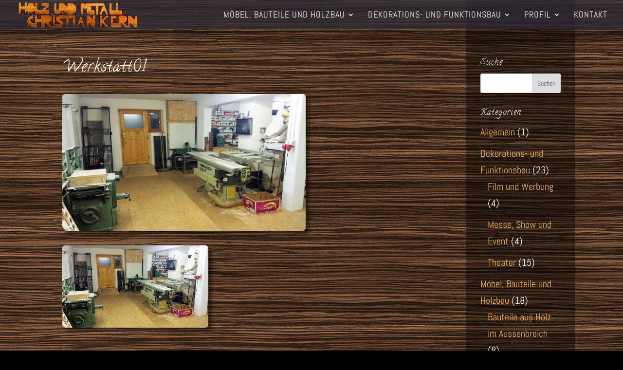

--- FILE ---
content_type: text/css
request_url: https://www.christian-kern.info/wp-content/uploads/wtfdivi/wp_head.css?ver=1724674390
body_size: 786
content:
.et_pb_fullwidth_header .et-pb-icon.scroll-down{animation:fullwidth-header-bounce 2.2s ease-out infinite}@keyframes fullwidth-header-bounce{0%{transform:translateY(0%)}12.5%{transform:translateY(20%)}25%{transform:translateY(0%)}37.5%{transform:translateY(20%)}50%{transform:translateY(0%)}}.et_pb_portfolio_grid .et_pb_portfolio_item,.et_pb_portfolio_grid et_portfolio_image,.et_pb_portfolio_grid div.et_pb_portfolio_item{width:300px !important}.et_pb_portfolio_grid .et_portfolio_image{height:300px !important;overflow:hidden}.et_pb_portfolio_grid div.et_pb_portfolio_item{margin-bottom:60px !important;margin-right:30px !important}body:not(.dbdb_divi_2_4_up) .et_pb_portfolio_grid div.et_pb_portfolio_item{margin-left:30px !important}.et_pb_portfolio_grid .et_pb_portfolio_item{clear:none !important}.et_pb_portfolio_grid div.et_pb_portfolio_item:nth-child(3n+1){clear:none !important}.et_pb_portfolio_grid div.et_pb_portfolio_item{float:left !important}.et_pb_portfolio_grid .et_portfolio_image{-webkit-transform-style:preserve-3d;-moz-transform-style:preserve-3d;transform-style:preserve-3d}.et_pb_portfolio_grid .et_portfolio_image>img{position:relative;top:50%;transform:translateY(-50%)}.et_pb_portfolio_grid .et_portfolio_image>img{zoom:10 !important;height:auto !important;max-height:100% !important;width:auto !important;max-width:100% !important;min-width:0 !important;min-height:0 !important;position:absolute;top:50%;left:50%;margin-right:-50%;transform:translate(-50%,-50%) !important}.et_pb_portfolio_grid .et_portfolio_image{-webkit-transform-style:preserve-3d;-moz-transform-style:preserve-3d;transform-style:preserve-3d}body.ie div.et_pb_portfolio_grid span.et_portfolio_image>img{zoom:1 !important}.et_pb_filterable_portfolio_grid .et_pb_portfolio_item,.et_pb_filterable_portfolio_grid et_portfolio_image,.et_pb_filterable_portfolio_grid div.et_pb_portfolio_item,.et_pb_filterable_portfolio_grid .column_width{width:300px !important}.et_pb_filterable_portfolio_grid .et_portfolio_image{height:169px !important;overflow:hidden}.et_pb_filterable_portfolio_grid div.et_pb_portfolio_item{margin-bottom:-30px !important;margin-right:-15px !important;margin-left:-15px !important;left:auto !important;position:static !important}.et_pb_filterable_portfolio_grid .et_pb_portfolio_item{clear:none !important}.et_pb_filterable_portfolio_grid div.et_pb_portfolio_item:nth-child(4n+1){clear:none !important}.et_pb_filterable_portfolio_grid div.et_pb_portfolio_item{float:left !important}.et_pb_filterable_portfolio_grid .et_portfolio_image{-webkit-transform-style:preserve-3d;-moz-transform-style:preserve-3d;transform-style:preserve-3d}.et_pb_filterable_portfolio_grid .et_portfolio_image>img{position:relative;top:50%;transform:translateY(-50%)}.et_pb_filterable_portfolio_grid .et_portfolio_image>img{zoom:10 !important;height:auto !important;max-height:100% !important;width:auto !important;max-width:100% !important;min-width:0 !important;min-height:0 !important;position:absolute;top:50%;left:50%;margin-right:-50%;transform:translate(-50%,-50%) !important}.et_pb_filterable_portfolio_grid .et_portfolio_image{-webkit-transform-style:preserve-3d;-moz-transform-style:preserve-3d;transform-style:preserve-3d}body.ie div.et_pb_filterable_portfolio_grid span.et_portfolio_image>img{zoom:1 !important}@media (min-width:981px){#main-content div.container:before{-moz-background-clip:padding;-webkit-background-clip:padding;background-clip:padding-box}.et_right_sidebar #main-content div.container:before{border-right-style:solid !important;border-right-color:rgba(2,2,2,0.4) !important;border-right-width:0 !important}.et_left_sidebar #main-content div.container:before{border-left-style:solid !important;border-left-color:rgba(2,2,2,0.4) !important;border-left-width:0 !important}#sidebar{position:relative}}@media (max-width:980px){#sidebar{background-color:rgba(2,2,2,0.4);padding:30px !important}#main-content{padding-bottom:30px}}.container:before{background-color:transparent !important}.et_pb_widget_area_right{border-left:0 !important}.et_pb_widget_area_left{border-right:0 !important}